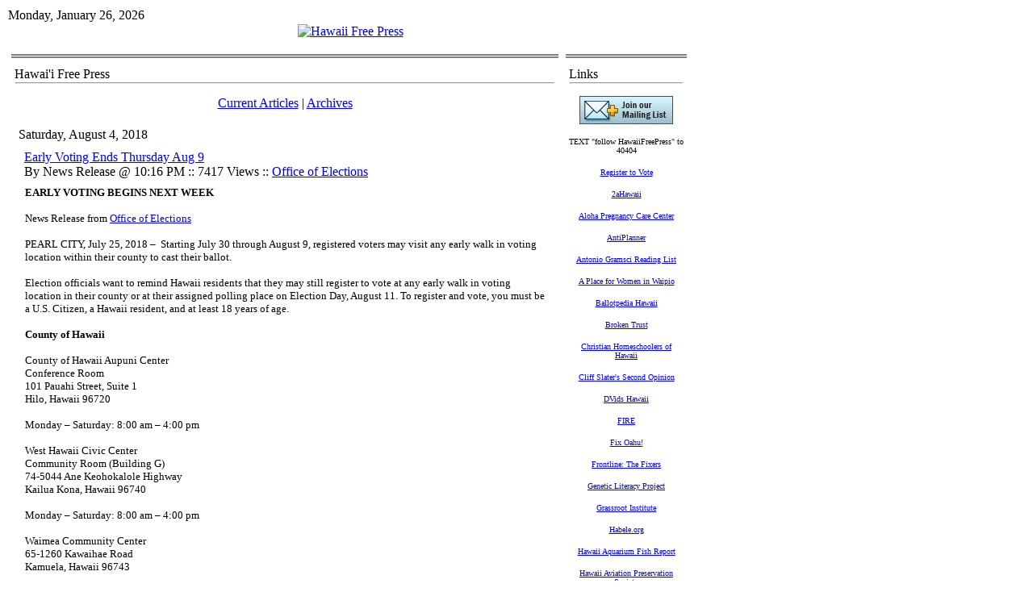

--- FILE ---
content_type: text/html; charset=utf-8
request_url: https://hawaiifreepress.com/Articles-Main/ID/22055/categoryId/111/Early-Voting-Ends-Thursday-Aug-9
body_size: 12808
content:
<!DOCTYPE HTML PUBLIC "-//W3C//DTD HTML 4.0 Transitional//EN">
<html  lang="en-US">
<head id="Head"><meta content="text/html; charset=UTF-8" http-equiv="Content-Type" />
<meta name="REVISIT-AFTER" content="1 DAYS" />
<meta name="RATING" content="GENERAL" />
<meta name="RESOURCE-TYPE" content="DOCUMENT" />
<meta content="text/javascript" http-equiv="Content-Script-Type" />
<meta content="text/css" http-equiv="Content-Style-Type" />
<title>
	Early Voting Ends Thursday Aug 9 > Hawaii Free Press
</title><meta id="MetaDescription" name="DESCRIPTION" content="...Starting July 30 through August 9, registered voters may visit any early walk in voting location within their county to cast their ballot....
" /><meta id="MetaKeywords" name="KEYWORDS" content="Office of Elections " /><meta id="MetaRobots" name="ROBOTS" content="INDEX, FOLLOW" /><link href="/Resources/Shared/stylesheets/dnndefault/7.0.0/default.css?cdv=260" type="text/css" rel="stylesheet"/><link href="/Portals/_default/admin.css?cdv=260" type="text/css" rel="stylesheet"/><link href="/DesktopModules/DnnForge - NewsArticles/module.css?cdv=260" type="text/css" rel="stylesheet"/><link href="/Portals/_default/skins/article_1col/skin.css?cdv=260" type="text/css" rel="stylesheet"/><link href="/Portals/0/Containers/HFP_containers/container.css?cdv=260" type="text/css" rel="stylesheet"/><link href="/Portals/0/portal.css?cdv=260" type="text/css" rel="stylesheet"/><link href="/desktopmodules/dnnforge - newsarticles/includes/shadowbox/shadowbox.css?cdv=260" type="text/css" rel="stylesheet"/><script src="/Resources/libraries/jQuery/01_09_01/jquery.js?cdv=260" type="text/javascript"></script><script src="/Resources/libraries/jQuery-Migrate/01_02_01/jquery-migrate.js?cdv=260" type="text/javascript"></script><script src="/Resources/libraries/jQuery-UI/01_11_03/jquery-ui.js?cdv=260" type="text/javascript"></script><link id="Template_380" rel="stylesheet" type="text/css" href="/DesktopModules/DnnForge - NewsArticles/Templates/Default/Template.css" /><link rel="stylesheet" type="text/css" href="/Portals/_default/Skins/Article_1col/skin.css" /><link rel="canonical" href="https://HawaiiFreePress.com/Articles-Main/ID/22055/Early-Voting-Ends-Thursday-Aug-9"/>
<link rel="wlwmanifest" type="application/wlwmanifest+xml" title="windows livewriter manifest" href="https://hawaiifreepress.com:443/desktopmodules/dnnforge%20-%20newsarticles/api/metaweblog/wlwmanifest.xml" />

<link type="application/rsd+xml" rel="EditURI" title="RSD" href="https://hawaiifreepress.com:443/desktopmodules/dnnforge%20-%20newsarticles/api/rsd.ashx?id=74&url=https://HawaiiFreePress.com/Articles-Main" />
<link rel='SHORTCUT ICON' href='/Portals/0/HAWAII_FLAG_CROP_180.ico?ver=2013-04-13-232651-093' type='image/x-icon' />     
        
			    <script type="text/javascript">
			      var _gaq = _gaq || [];
			      _gaq.push(['_setAccount', 'UA-30912652-1']);
			      _gaq.push(['_trackPageview']);
			 
			      (function() {
				    var ga = document.createElement('script'); ga.type = 'text/javascript'; ga.async = true;
				    ga.src = ('https:' == document.location.protocol ? 'https://ssl' : 'http://www') + '.google-analytics.com/ga.js';
				    var s = document.getElementsByTagName('script')[0]; s.parentNode.insertBefore(ga, s);
			      })();
			    </script>
        
		  </head>
<body id="Body">
    
    <form method="post" action="/Articles-Main/ID/22055/categoryId/111/Early-Voting-Ends-Thursday-Aug-9" onsubmit="javascript:return WebForm_OnSubmit();" id="Form" enctype="multipart/form-data">
<div class="aspNetHidden">
<input type="hidden" name="__EVENTTARGET" id="__EVENTTARGET" value="" />
<input type="hidden" name="__EVENTARGUMENT" id="__EVENTARGUMENT" value="" />
<input type="hidden" name="__VIEWSTATE" id="__VIEWSTATE" value="8dn2ry1xf4KER1OPaZVTfvUI8fFG1mZqpJBUScqdDFl4iGfD01bEbopYozIlbDOe5BIRFiCHWM2reEqB2qxDzK4wRN341QeGqUEP3FAvLf/elryFOLBIZPeXPml63PDO9Zme9APKSXGHch8gEjWvkjcUBTitsWwgLCiB8Xn8YhMOYDkn" />
</div>

<script type="text/javascript">
//<![CDATA[
var theForm = document.forms['Form'];
if (!theForm) {
    theForm = document.Form;
}
function __doPostBack(eventTarget, eventArgument) {
    if (!theForm.onsubmit || (theForm.onsubmit() != false)) {
        theForm.__EVENTTARGET.value = eventTarget;
        theForm.__EVENTARGUMENT.value = eventArgument;
        theForm.submit();
    }
}
//]]>
</script>


<script src="/WebResource.axd?d=pynGkmcFUV3kesEAs_ejhViUGgoJ50bpyjUEX0GfcP5ZRKtuCy8hpJw-TRk1&amp;t=638901392248157332" type="text/javascript"></script>


<script src="/ScriptResource.axd?d=NJmAwtEo3IpsAl883W5ZyG999Bba4q1vuPARGgopPvrIMMkBAk_Cn0YExwEcif0fywStlT_fCUntEbbrdYMKceQJqSM6b93JqX5xx0RSYz8msdqWToPoHHUBZ2JRlXtlGixiTA2&amp;t=5c0e0825" type="text/javascript"></script>
<script src="/ScriptResource.axd?d=dwY9oWetJoJFLTjKJRjKhl_ChFgPSsnHd-74BP4FZaaUnzF2_SXqz75Hlc2IbB3pSvrcXVpimZkTkNSsVo-YRKo5Uz7lfglE2yLx4Ocp7r5O_pVK2iAtvA6TJedk3vSJXV7xJNRzZDWTaHPQ0&amp;t=5c0e0825" type="text/javascript"></script>
<script src="/js/dnn.js" type="text/javascript"></script>
<script type="text/javascript">
//<![CDATA[
function WebForm_OnSubmit() {
dnn.controls.submitComp.onsubmit();
return true;
}
//]]>
</script>

<div class="aspNetHidden">

	<input type="hidden" name="__VIEWSTATEGENERATOR" id="__VIEWSTATEGENERATOR" value="CA0B0334" />
	<input type="hidden" name="__EVENTVALIDATION" id="__EVENTVALIDATION" value="4bWHmuPs4zQiPWgyjefWxkW8ludF1bnvzbwVK49wzFeSXJF7raX5dIkrrXL4M4/I8wiw3c7qhZAZPPld2dPdcBekct5B+AbxQofkty8zNzAX1cgh" />
</div><script src="/js/dnn.xmlhttp.js?cdv=260" type="text/javascript"></script><script src="/js/dnn.xmlhttp.jsxmlhttprequest.js?cdv=260" type="text/javascript"></script><script src="/js/dnn.controls.js?cdv=260" type="text/javascript"></script><script src="/js/dnn.modalpopup.js?cdv=260" type="text/javascript"></script><script src="/desktopmodules/dnnforge - newsarticles/includes/shadowbox/shadowbox.js?cdv=260" type="text/javascript"></script><script src="/js/dnncore.js?cdv=260" type="text/javascript"></script><script src="/js/dnn.dom.positioning.js?cdv=260" type="text/javascript"></script><script src="/js/dnn.controls.dnnmenu.js?cdv=260" type="text/javascript"></script>
<script type="text/javascript">
//<![CDATA[
Sys.WebForms.PageRequestManager._initialize('ScriptManager', 'Form', [], [], [], 90, '');
//]]>
</script>

        
        
        
<link href="/Portals/_default/skins/article_1col/skin.css" rel="stylesheet" type="text/css" />
<table class="HFPpagemaster" border="0" cellspacing="0" cellpadding="0">
    <tr>
        <td valign="top">
            <table class="HFPskinmaster" width="832" border="0" align="center" cellspacing="0" cellpadding="0">
                <tr>
                    <td id="dnn_ControlPanel" class="controlpanel" valign="top" align="center">
                    </td>

                </tr>
                <tr>
                    <td valign="top">
                        <table class="skinheader" cellspacing="0" cellpadding="2" width="100%" border="0">
                            <tr>
                                <td width="300" valign="top" align="left" nowrap>
                                    <span id="dnn_dnnCURRENTDATE_lblDate" class="SkinObject">Monday, January 26, 2026</span>

                                </td>
                                <td valign="middle" align="right" nowrap></td>
                            </tr>
                        </table>
                        <table class="skinheader" cellspacing="0" cellpadding="0" width="100%" border="0">
                            <tr>
                                <td valign="middle" align="center">
                                    <a id="dnn_dnnLOGO_hypLogo" title="Hawaii Free Press" href="https://HawaiiFreePress.com/"><img id="dnn_dnnLOGO_imgLogo" src="/Portals/0/HFP_Banner832.jpg?ver=2011-08-02-151700-000" alt="Hawaii Free Press" /></a></td>
                            </tr>
                        </table>
                        <table class="HFP_navigation" cellspacing="0" cellpadding="2" width="100%" border="0">
                            <tr>
                                <td width="100%" valign="middle" align="left" nowrap>
                                    <span><span class="main_dnnmenu_item" id="dnn_dnnNAV_ctldnnNAV"></span></span></td>
                            </tr>
                        </table>
                        <!-- <table cellspacing="0" cellpadding="2" width="100%" border="0">
                            <tr>
                                <td width="100%" valign="top" align="center">
                                    <font face="Tahoma" size="1"><b>You are here:>></b></font>&nbsp;<span id="dnn_dnnBREADCRUMB_lblBreadCrumb" itemprop="breadcrumb" itemscope="" itemtype="https://schema.org/breadcrumb"><span itemscope itemtype="http://schema.org/BreadcrumbList"><span itemprop="itemListElement" itemscope itemtype="http://schema.org/ListItem"><a href="https://HawaiiFreePress.com/Articles-Main" class="SkinObject" itemprop="item"><span itemprop="name">Articles Main</span></a><meta itemprop="position" content="1" /></span> » <span itemprop="itemListElement" itemscope itemtype="http://schema.org/ListItem"><a href="https://HawaiiFreePress.com/Articles-Main/articleType/CategoryView/categoryId/111/Office-of-Elections" class="SkinObject" itemprop="item"><span itemprop="name">Office of Elections</span></a><meta itemprop="position" content="2" /></span></span></span><b>::.. </b></td>
                            </tr>
                        </table> -->
                    </td>
                </tr>
                <tr>
                    <td valign="top" height="100%">
                        <table cellspacing="3" cellpadding="3" width="100%" border="0">
                            <tr>
                                <td id="dnn_TopPane" class="toppane DNNEmptyPane" colspan="2" valign="top" align="center">
                                </td>

                            </tr>
                            <tr valign="top">
                                <!-- <td id="dnn_LeftPane" class="leftpane DNNEmptyPane" valign="top" align="center">
                                </td>
 -->

                                <td id="dnn_ContentPane" class="contentpane_art" valign="top" align="center">
                                <div class="DnnModule DnnModule-DnnForge-NewsArticles DnnModule-380"><a name="380"></a>
<link href="/portals/0/containers/hfp_containers/container.css" rel="stylesheet" type="text/css" />
<table class="HFP_containermaster_no_top" cellspacing="0" cellpadding="3" align="center"
    border="0">
    <tr>
        <td class="containerrow_1" style="height: 44px">
            <table width="100%" border="0" cellpadding="0" cellspacing="0">
                <tr>
                    <td valign="middle" nowrap></td>
                    <td valign="middle" width="100%">
                        <span id="dnn_ctr380_dnnTITLE_titleLabel" class="Head">Hawai'i Free Press</span>


</td>
                </tr>
            </table>
            <hr class="hr_divider">
        </td>
    </tr>
    <tr>
        <td id="dnn_ctr380_ContentPane" class="containerrow_1 DNNAlignleft" align="center">
        <!-- Start_Module_380 --><div id="dnn_ctr380_ModuleContent" class="DNNModuleContent ModDnnForgeNewsArticlesC">
	<!--CDF(Javascript|/desktopmodules/dnnforge - newsarticles/includes/shadowbox/shadowbox.js?cdv=260)-->
<!--CDF(Css|/desktopmodules/dnnforge - newsarticles/includes/shadowbox/shadowbox.css?cdv=260)-->

<div class="NewsArticles">
    <!-- Menu.Item -->
<p align="center" class="Normal">
	<a href="https://HawaiiFreePress.com/Articles-Main" class="MenuTopSelected">Current   Articles</a> 
	|
	<a href="https://HawaiiFreePress.com/Articles-Main/articleType/Archives" class="MenuTop">Archives</a> 
		
			
		
</p>



<!-- View.Header -->
<!-- View.Item -->
<table cellspacing="1" cellpadding="0" width="100%" align="center" border="0" >
	<tr>
		<td class="articleTable">
			<table cellspacing="1" cellpadding="3" width="100%" border="0" >
				<tr align="left">
					<td class="articleTopCell" align="left">
                        <span class="NormalBold">Saturday, August 4, 2018</span></td>
				</tr>
				<tr>
					<td class="articleContentCell">
						<table width="100%" id="Table3">
							<tr>
								<td></td>
								<td class="Normal" align="left" width="100%">
									 <a href='https://HawaiiFreePress.com/Articles-Main/ID/22055/categoryId/111/Early-Voting-Ends-Thursday-Aug-9' class="articleTitle">Early Voting Ends Thursday Aug 9</a><br />
									By News Release @ 10:16 PM :: 7417 Views  :: <a href="https://HawaiiFreePress.com/Articles-Main/articleType/CategoryView/categoryId/111/Office-of-Elections" > Office of Elections</a>
								</td>
								<td align="right" valign="bottom"></td>
							</tr>
							<tr>
								<td colspan="3">
									<table cellspacing="1" cellpadding="0" width="100%" align="center" border="0" id="Table4">
										<tr>
											<td class="articleTable">
												<table cellspacing="1" cellpadding="3" width="100%" border="0" id="Table5">
													<tr>
														<td class="articleTextCell"><span class="Normal"><p><font face="Verdana" size="2"><strong>EARLY VOTING BEGINS NEXT WEEK</strong></font></p>

<p><font face="Verdana" size="2">News Release from <a href="https://elections.hawaii.gov/news-release/early-voting-begins-next-week/" target="_blank">Office of Elections</a></font></p>

<p><font size="2"><font face="Verdana">PEARL CITY, July 25, 2018 &ndash; &nbsp;Starting July 30 through August 9, registered voters may visit any early walk in voting location within their county to cast their ballot.</font></font></p>

<p><font face="Verdana" size="2">Election officials want to remind Hawaii residents that they may still register to vote at any early walk in voting location in their county or at their assigned polling place on Election Day, August 11. To register and vote, you must be a U.S. Citizen, a Hawaii resident, and at least 18 years of age.</font></p>

<p><strong><font face="Verdana" size="2">County of Hawaii</font></strong></p>

<p><font face="Verdana" size="2">County of Hawaii Aupuni Center<br />
Conference Room<br />
101 Pauahi Street, Suite 1<br />
Hilo, Hawaii 96720</font></p>

<p><font face="Verdana" size="2">Monday &ndash; Saturday: 8:00 am &ndash; 4:00 pm</font></p>

<p><font face="Verdana" size="2">West Hawaii Civic Center<br />
Community Room (Building G)<br />
74-5044 Ane Keohokalole Highway<br />
Kailua Kona, Hawaii 96740</font></p>

<p><font face="Verdana" size="2">Monday &ndash; Saturday: 8:00 am &ndash; 4:00 pm</font></p>

<p><font face="Verdana" size="2">Waimea Community Center<br />
65-1260 Kawaihae Road<br />
Kamuela, Hawaii 96743</font></p>

<p><font face="Verdana" size="2">Monday &ndash; Friday: 8:00 am &ndash; 4:00 pm<br />
Saturday: 8:00 am &ndash; 12:00 pm</font></p>

<p><font face="Verdana" size="2">Pahala Community Center<br />
96-1149 Kamani Street<br />
Pahala, Hawaii 96777</font></p>

<p><font face="Verdana" size="2">Monday &ndash; Friday: 9:00 am &ndash; 3:00 pm<br />
Closed 12:00 pm &ndash; 1:00 pm</font></p>

<p><font face="Verdana" size="2">Pahoa Community Center<br />
15-3022 Kauhale Street<br />
Pahoa, Hawaii 96778</font></p>

<p><font face="Verdana" size="2">Monday &ndash; Friday: 8:00 am &ndash; 4:00 pm<br />
Saturday: 8:00 am &ndash; 12:00 pm</font></p>

<p><strong><font face="Verdana" size="2">County of Maui</font></strong></p>

<p><font face="Verdana" size="2">Velma McWayne Santos Community Center<br />
395 Waena Place<br />
Wailuku, Hawaii 96793</font></p>

<p><font face="Verdana" size="2">Monday &ndash; Saturday: 8:00 am &ndash; 4:00 pm</font></p>

<p><font face="Verdana" size="2">Mitchell Pauole Center<br />
Conference Room<br />
90 Ainoa Street<br />
Kaunakakai, Hawaii 96748</font></p>

<p><font face="Verdana" size="2">Monday &ndash; Saturday: 8:00 am &ndash; 4:00 pm</font></p>

<p><strong><font face="Verdana" size="2">County of Kauai</font></strong></p>

<p><font face="Verdana" size="2">Historic County Annex Building<br />
4386 Rice Street<br />
Lihue, Hawaii 96766</font></p>

<p><font face="Verdana" size="2">Monday &ndash; Saturday: 8:00 am &ndash; 4:00 pm</font></p>

<p><strong><font face="Verdana" size="2">City &amp; County of Honolulu</font></strong></p>

<p><font face="Verdana" size="2">Honolulu Hale<br />
530 South King&nbsp;Street<br />
Honolulu, Hawaii 96813</font></p>

<p>&nbsp;</p>

<p><font face="Verdana" size="2">Monday &ndash; Saturday: 8:00 a.m. &ndash; 4:00 p.m.</font></p>

<p><font face="Verdana" size="2">Kapolei Hale<br />
Conference Rooms A &ndash; C<br />
1000 Uluohia Street<br />
Kapolei, Hawaii 96707</font></p>

<p><font face="Verdana" size="2">Monday &ndash; Saturday: 8:00 am &ndash; 4:00 pm</font></p>

<p><font face="Verdana" size="2">To check your voter registration status, find your polling place, or view a sample of your ballot, visit elections.hawaii.gov or call 453-VOTE (8683).</font></p>

<p><font face="Verdana" size="2">###</font></p>
</span></td>
													</tr>
													
												</table>
											</td>
										</tr>
									</table>
								</td>
							</tr>
						</table>
					</td>
				</tr>
			</table>
		</td>
	</tr>
</table>
<!-- View.Footer -->






<script type="text/javascript">
    $('.NewsArticles a[href]').filter(function () {
        return /(jpg|gif|png)$/.test($(this).attr('href'))
    }).attr('rel', 'shadowbox[22055]');
    
    Shadowbox.init({
        handleOversize: "drag"
    });
</script>
</div>
</div><!-- End_Module_380 --></td>

    </tr>
    <tr>
        <td class="containerrow_1">
            <table width="100%" border="0" cellpadding="0" cellspacing="0">
                <tr>
                    <td align="left" valign="middle" nowrap></td>
                    <td align="right" valign="middle" nowrap></td>
                </tr>
            </table>
        </td>
    </tr>
</table>
<img src="/portals/0/containers/hfp_containers/spacer.gif" height="10" width="150" border="0">
</div></td>

                                <td id="dnn_RightPane" class="rightpane" valign="top" align="center">
                                <div class="DnnModule DnnModule-DNN_HTML DnnModule-393"><a name="393"></a>
<link href="/portals/0/containers/hfp_containers/container.css" rel="stylesheet" type="text/css" />
<table class="HFP_containermaster_no_top" cellspacing="0" cellpadding="3" align="center"
    border="0">
    <tr>
        <td class="containerrow_1" style="height: 44px">
            <table width="100%" border="0" cellpadding="0" cellspacing="0">
                <tr>
                    <td valign="middle" nowrap></td>
                    <td valign="middle" width="100%">
                        <span id="dnn_ctr393_dnnTITLE_titleLabel" class="Head">Links</span>


</td>
                </tr>
            </table>
            <hr class="hr_divider">
        </td>
    </tr>
    <tr>
        <td id="dnn_ctr393_ContentPane" class="containerrow_1 DNNAligncenter" align="center">
        <!-- Start_Module_393 --><div id="dnn_ctr393_ModuleContent" class="DNNModuleContent ModDNNHTMLC">
	<div id="dnn_ctr393_HtmlModule_lblContent" class="Normal">
	
		
			
			<p align="center"><a href="https://visitor.r20.constantcontact.com/manage/optin?v=001qvJffTsWrj-FK3e8NvJkHdbr1kg2Pmzm"><img src="https://imgssl.constantcontact.com/letters/images/1101093164665/jmml_1a.gif" style="font-size: 12px; font-weight: normal;"></a></p><p align="center"><font face="Verdana" size="1">TEXT "follow HawaiiFreePress" to 40404</font></p><p align="center"><a href="https://olvr.hawaii.gov/"><font face="Verdana" size="1">Register to Vote</font></a></p><p align="center"><a href="http://2ahawaii.com/index.php"><font face="Verdana" size="1">2aHawaii</font></a></p><p align="center"><a href="http://www.alohapregnancy.com/"><font face="Verdana" size="1">Aloha Pregnancy Care Center</font></a></p><p align="center"><a href="http://ti.org/antiplanner/"><font face="Verdana" size="1">AntiPlanner</font></a></p><p align="center"><a href="/ArticlesMain/tabid/56/articleType/ArticleView/articleId/1038/Antonio-Gramsci-Reading-List.aspx"><font face="Verdana" size="1">Antonio Gramsci Reading List</font></a></p><p align="center"><a href="http://www.oahupregnancycenter.com/"><font face="Verdana" size="1">A Place for Women in Waipio</font></a></p><p align="center"><a href="http://ballotpedia.org/wiki/index.php/Hawaii_(Sunshine_Review)"><font face="Verdana" size="1">Ballotpedia&nbsp;Hawaii</font></a></p><p align="center"><a href="http://www.brokentrustbook.com/"><font face="Verdana" size="1">Broken Trust</font></a></p><p align="center"><a href="http://www.christianhomeschoolersofhawaii.org/"><font face="Verdana" size="1">Christian Homeschoolers of Hawaii</font></a></p><p align="center"><a href="http://www.cliffslater.com/"><font face="Verdana" size="1">Cliff Slater's Second Opinion</font></a></p><p align="center"><a href="http://www.dvidshub.net/search/?q=hawaii&amp;sort=date"><font face="Verdana" size="1">DVids Hawaii</font></a></p><p align="center"><a href="http://thefire.org/"><font face="Verdana" size="1">FIRE</font></a></p><p align="center"><a href="http://fixoahu.blogspot.com/"><font face="Verdana" size="1">Fix Oahu!</font></a></p><p align="center"><a href="http://www.pbs.org/wgbh/pages/frontline/shows/fixers"><font face="Verdana" size="1">Frontline: The Fixers</font></a></p><p align="center"><a href="http://www.geneticliteracyproject.org/"><font face="Verdana" size="1">Genetic Literacy Project</font></a></p><p align="center"><a href="http://www.grassrootinstitute.org/"><font face="Verdana" size="1">Grassroot Institute</font></a></p><p align="center"><a href="http://www.habele.org/"><font face="Verdana" size="1">Habele.org</font></a></p><p align="center"><a href="http://hawaiitropicalsaltwateraquariumfish.com/"><font face="Verdana" size="1">Hawaii Aquarium Fish Report</font></a></p><p align="center"><a href="http://hiavps.com/index.html"><font face="Verdana" size="1">Hawaii Aviation Preservation Society</font></a></p><p align="center"><a href="http://hictv.com/"><font face="Verdana" size="1">Hawaii Catholic TV</font></a></p><p align="center"><a href="https://www.facebook.com/hawaiichristian"><font face="Verdana" size="1">Hawaii Christian Coalition</font></a></p><p align="center"><a href="http://www.hawaiicigarassociation.org/"><font face="Verdana" size="1">Hawaii Cigar Association</font></a></p><p align="center"><a href="http://hawaii.concon.info/"><font face="Verdana" size="1">Hawaii ConCon Info</font></a></p><p align="center"><a href="http://www.usdebtclock.org/state-debt-clocks/state-of-hawaii-debt-clock.html"><font face="Verdana" size="1">Hawaii Debt Clock</font></a></p><p align="center"><a href="http://www.hawaiidefensefoundation.org/"><font face="Verdana" size="1">Hawaii Defense Foundation</font></a></p><p align="center"><a href="http://www.hawaiifamilyforum.org/"><font face="Verdana" size="1">Hawaii Family Forum</font></a></p><p align="center"><a href="https://www.facebook.com/HawaiiFarmersUnited?fref=nf"><font face="Verdana" size="1">Hawaii Farmers and Ranchers United</font></a></p><p align="center"><a href="http://hawaiifarmersdaughter.com/"><font face="Verdana" size="1">Hawaii Farmer's Daughter</font></a></p><p align="center"><a href="https://www.hfrw.online/"><font face="Verdana" size="1">Hawaii Federation of Republican Women</font></a></p><p align="center"><a href="http://hawaiihistoryblogs.blogspot.com/"><font face="Verdana" size="1">Hawaii History Blog</font></a></p><p align="center"><a href="http://www.investigativeproject.org/case/495"><font face="Verdana" size="1">Hawaii Jihadi Trial</font></a></p><p align="center"><a href="https://hawaiiopinions.blogspot.com/"><font face="Verdana" size="1">Hawaii Legal News</font></a></p><p align="center"><a href="https://hilstra.org/"><font face="Verdana" size="1">Hawaii Legal Short-Term Rental Alliance</font></a></p><p align="center"><a href="https://www.youtube.com/channel/UCftV7dEJI6v9I_bCkr8swQw"><font face="Verdana" size="1">Hawaii Matters</font></a></p><p align="center"><a href="https://www.hawaiimilhist.net/" target="_blank"><font face="Verdana" size="1">Hawaii Military History</font></a></p><p align="center"><a href="http://hpacc.org/"><font face="Verdana" size="1">Hawaii's Partnership for Appropriate &amp; Compassionate Care</font></a></p><p align="center"><a href="http://www.facebook.com/hawaiicharterschools"><font face="Verdana" size="1">Hawaii Public Charter School Network</font></a></p><p align="center"><a href="http://www.hawaiirifleassociation.org/"><font face="Verdana" size="1">Hawaii Rifle Association</font></a></p><p align="center"><a href="https://www.facebook.com/groups/HawaiiShippersCouncil/"><font face="Verdana" size="1">Hawaii Shippers Council</font></a></p><p align="center"><a href="https://www.youtube.com/playlist?list=PLQpkwcNJny6nA87XBgqRzAmCFmG39Wg_X"><font face="Verdana" size="1">Hawaii Together</font></a></p><p align="center"><a href="https://www.facebook.com/hificoorg/"><font face="Verdana" size="1">HiFiCo</font></a></p><p align="center"><a href="https://manoa.hawaii.edu/library/research/collections/archives/hawaii-congressional-papers-collection/hiram-l-fong-papers/"><font face="Verdana" size="1">Hiram Fong Papers</font></a></p><p align="center"><a href="http://www.hslda.org/hs/state/HI/"><font face="Verdana" size="1">Homeschool Legal Defense Hawaii</font></a></p><p align="center"><a href="http://www.honolulunavyleague.org/"><font face="Verdana" size="1">Honolulu Navy League</font></a></p><p align="center"><a href="http://www.honolulutraffic.com/"><font face="Verdana" size="1">Honolulu Traffic</font></a></p><p align="center"><a href="https://www.facebook.com/HIHouseGOP/"><font face="Verdana" size="1">House Minority Blog</font></a></p><p align="center"><a href="https://www.facebook.com/pg/ImuaTMT/posts/"><font face="Verdana" size="1">Imua TMT</font></a></p><p align="center"><a href="http://www.nytimes.com/1992/12/14/us/accusations-against-hawaii-senator-meet-a-silence-in-his-seat-of-power.html?pagewanted=all&amp;src=pm"><font face="Verdana" size="1">Inouye-Kwock, NYT 1992</font></a></p><p align="center"><a href="http://www.washingtonpost.com/wp-dyn/content/linkset/2007/11/16/LI2007111600631.html"><font face="Verdana" size="1">Inside the Nature Conservancy</font></a></p><p align="center"><a href="http://www.inversecondemnation.com/"><font face="Verdana" size="1">Inverse Condemnation</font></a></p><p align="center"><a href="http://july4inhawaii.blogspot.com/"><font face="Verdana" size="1">July 4 in Hawaii</font></a></p><p align="center"><a href="http://books.google.com/books?id=8128CdCEJNcC&amp;dq=graham%20&amp;%20wong%20hawaii"><font face="Verdana" size="1">Land and Power in Hawaii</font></a></p><p align="center"><a href="https://lifehawaii.com/" target="_blank"><font face="Verdana" size="1">Lessons in Firearm Education</font></a></p><p align="center"><a href="http://thelingleyears.wordpress.com/"><font face="Verdana" size="1">Lingle Years</font></a></p><p align="center"><a href="http://www.joepaduda.com/?s=hawaii&amp;submit=Search"><font face="Verdana" size="1">Managed Care Matters -- Hawaii</font></a></p><p align="center"><a href="http://mentalillnesspolicy.org/"><font face="Verdana" size="1">MentalIllnessPolicy.org</font></a></p><p align="center"><a href="http://www.missiledefenseadvocacy.org/"><font face="Verdana" size="1">Missile Defense Advocacy</font></a></p><p align="center"><a href="http://www.misveteranshawaii.com/"><font face="Verdana" size="1">MIS Veterans Hawaii</font></a></p><p align="center"><a href="http://www.namihawaii.org/"><font face="Verdana" size="1">NAMI Hawaii</font></a></p><p align="center"><a href="http://natatorium.org/"><font face="Verdana" size="1">Natatorium.org</font></a></p><p align="center"><a href="https://www.sharedparenting.org/hawaii"><font face="Verdana" size="1">National Parents Org Hawaii</font></a></p><p align="center"><font face="Verdana" size="1"><a href="https://www.nfib.com/hawaii/">NFIB Hawaii</a></font></p><p align="center"><a href="https://www.nraila.org/search?q=hawaii"><font face="Verdana" size="1">NRA-ILA Hawaii</font></a></p><p align="center"><a href="http://obookiah.com/"><font face="Verdana" size="1">Obookiah</font></a></p><p align="center"><a href="http://web.archive.org/web/20160305165845/http://ohalies.tumblr.com/"><font face="Verdana" size="1">OHA Lies</font></a></p><p align="center"><a href="https://www.optouttoday.com/hawaii"><font face="Verdana" size="1">Opt Out Today</font></a></p><p align="center"><a href="http://www.patientsrightscouncil.org/site/hawaii/"><font face="Verdana" size="1">Patients Rights Council Hawaii</font></a></p><p align="center"><a href="https://practicalpolicy.org/"><font face="Verdana" size="1">Practical Policy Institute of Hawaii</font></a></p><p align="center"><a href="http://www.pritchettcartoons.com/"><font face="Verdana" size="1">Pritchett Cartoons</font></a></p><p align="center"><a href="https://www.facebook.com/Pro-GMO-Hawaii-615389521823058/?fref=nf"><font face="Verdana" size="1">Pro-GMO Hawaii</font></a></p><p align="center"><a href="http://www.railripoff.com/"><font face="Verdana" size="1">RailRipoff.com</font></a></p><p align="center"><a href="http://rboaa.org/"><font face="Verdana" size="1">Rental by Owner Awareness Assn</font></a></p><p align="center"><a href="http://www.rihiusa.org/"><font face="Verdana" size="1">Research Institute for Hawaii USA</font></a></p><p align="center"><a href="https://www.iheart.com/podcast/1061-the-rick-hamada-program-28867030/" target="_blank"><font face="Verdana" size="1">Rick Hamada Show</font></a></p><p align="center"><a href="http://www.hawaii.edu/powerkills/welcome.html"><font face="Verdana" size="1">RJ Rummel</font></a></p><p align="center"><a href="http://www.edchoice.org/school-choice/state/hawaii/"><font face="Verdana" size="1">School Choice in Hawaii</font></a></p><p align="center"><a href="http://senatorfong.com/"><font face="Verdana" size="1">SenatorFong.com</font></a></p><p align="center"><a href="https://www.youtube.com/playlist?list=PLQpkwcNJny6lmEllOKP493URXssFT4N7G"><font face="Verdana" size="1">Talking Tax</font></a></p><p align="center"><a href="http://www.tfhawaii.org/wordpress/"><font face="Verdana" size="1">Tax Foundation of Hawaii</font></a></p><p align="center"><a href="http://therealhanabusa.com/#"><font face="Verdana" size="1">The Real Hanabusa</font></a></p><p align="center"><a href="https://www.facebook.com/pages/TimeOut-Honolulu/956491454363270?fref=nf"><font face="Verdana" size="1">Time Out Honolulu</font></a></p><p align="center"><a href="https://kawaiola.news/author/trusteeakina/"><font face="Verdana" size="1">Trustee Akina KWO Columns</font></a></p><p align="center"><a href="http://www.waagey.org/"><font face="Verdana" size="1">Waagey.org</font></a></p><p align="center"><a href="http://www.westmaui.org/"><font face="Verdana" size="1">West Maui Taxpayers Association</font></a></p><p align="center"><a href="https://www.facebook.com/WholeLifeHawaii"><font face="Verdana" size="1">Whole Life Hawaii</font></a></p><p align="center"><font face="Verdana" size="2"><img alt="" data-cke-saved-src="/portals/0/images/2023%20Images/SSL%20LOGO%20positivessl_trust_seal_sm_124x32.png" src="/portals/0/images/2023%20Images/SSL%20LOGO%20positivessl_trust_seal_sm_124x32.png" style="width: 124px; height: 32px;" title=""></font></p>

		
		
		
		
	
		
		
		
		
		
		
	
		
		
	
	
	
		
		
		
	
</div>

</div><!-- End_Module_393 --></td>

    </tr>
    <tr>
        <td class="containerrow_1">
            <table width="100%" border="0" cellpadding="0" cellspacing="0">
                <tr>
                    <td align="left" valign="middle" nowrap></td>
                    <td align="right" valign="middle" nowrap></td>
                </tr>
            </table>
        </td>
    </tr>
</table>
<img src="/portals/0/containers/hfp_containers/spacer.gif" height="10" width="150" border="0">
</div><div class="DnnModule DnnModule-DNN_HTML DnnModule-436"><a name="436"></a><div id="dnn_ctr436_ContentPane"><!-- Start_Module_436 --><div id="dnn_ctr436_ModuleContent" class="DNNModuleContent ModDNNHTMLC">
	<div id="dnn_ctr436_HtmlModule_lblContent" class="Normal">
	<br />
</div>

</div><script type="text/javascript">
var gaJsHost = (("https:" == document.location.protocol) ? "https://ssl." : "http://www.");
document.write(unescape("%3Cscript src='" + gaJsHost + "google-analytics.com/ga.js' type='text/javascript'%3E%3C/script%3E"));
</script>
<script type="text/javascript">
try{
var pageTracker = _gat._getTracker("UA-xxxxxx-x");
pageTracker._trackPageview();
} catch(err) {}</script><!-- End_Module_436 --></div>
</div></td>

                            </tr>
                            <tr>
                                <td id="dnn_BottomPane" class="bottompane DNNEmptyPane" colspan="3" valign="top" align="center">
                                </td>

                            </tr>
                            <tr valign="top">
                                <!-- <td valign="top" align="center">
                                    <img src="/Portals/_default/skins/article_1col/spacer.gif" height="1" width="150"></td> -->
                                <td valign="top" align="center">
                                    <img src="/Portals/_default/skins/article_1col/spacer266.gif" height="1" width="678">
                                </td>
                                <td valign="top" align="center">
                                    <img src="/Portals/_default/skins/article_1col/spacer.gif" height="1" width="150"></td>
                            </tr>
                        </table>
                    </td>
                </tr>
                <tr>
                    <td valign="top">
                        <table class="HFP_footer" cellspacing="0" cellpadding="0" width="100%" border="0">
                            <tr>
                                <td valign="middle" align="center">
                                    <span id="dnn_dnnCOPYRIGHT_lblCopyright" class="SkinObject">© Hawaii Free Press - All Rights Reserved</span>
&nbsp;&nbsp;<a id="dnn_dnnTERMS_hypTerms" class="SkinObject" rel="nofollow" href="https://HawaiiFreePress.com/Terms">Terms Of Use</a>&nbsp;&nbsp;<a id="dnn_dnnPRIVACY_hypPrivacy" class="SkinObject" rel="nofollow" href="https://HawaiiFreePress.com/Privacy">Privacy Statement</a>&nbsp;&nbsp;
&nbsp;&nbsp;<a id="dnn_dnnLOGIN_loginLink" title="Login" class="SkinObject" rel="nofollow" onclick="return dnnModal.show(&#39;https://HawaiiFreePress.com/Login?returnurl=/Articles-Main/ID/22055/categoryId/111/Early-Voting-Ends-Thursday-Aug-9&amp;popUp=true&#39;,/*showReturn*/true,300,650,true,&#39;&#39;)" href="https://HawaiiFreePress.com/Login?returnurl=%2fArticles-Main%2fID%2f22055%2fcategoryId%2f111%2fEarly-Voting-Ends-Thursday-Aug-9">Login</a>
</td>
                            </tr>
                        </table>
                    </td>
                </tr>
            </table>
        </td>
    </tr>
</table>


        <input name="ScrollTop" type="hidden" id="ScrollTop" />
        <input name="__dnnVariable" type="hidden" id="__dnnVariable" autocomplete="off" value="`{`__scdoff`:`1`,`dnn_dnnNAV_ctldnnNAV_json`:`{nodes:[{id:\`36\`,key:\`36\`,txt:\`Front Page\`,ca:\`3\`,url:\`https://HawaiiFreePress.com/\`,css:\`main_dnnmenu_rootitem\`,cssIcon:\` \`,nodes:[]},{id:\`64\`,key:\`64\`,txt:\`About HFP\`,ca:\`3\`,url:\`https://HawaiiFreePress.com/About-HFP\`,css:\`main_dnnmenu_rootitem\`,cssIcon:\` \`,nodes:[]},{id:\`113\`,key:\`113\`,txt:\`HFP Archives\`,ca:\`3\`,url:\`http://www.hawaiifreepress.com/ArticlesMain/tabid/56/articleType/Archives/Default.aspx\`,tar:\`_blank\`,css:\`main_dnnmenu_rootitem\`,cssIcon:\` \`,nodes:[]},{id:\`115\`,key:\`115\`,txt:\`News Read Archive\`,ca:\`3\`,url:\`http://www.hawaiifreepress.com/ArticlesDailyNews/tabid/65/articleType/Archives/Default.aspx\`,tar:\`_blank\`,css:\`main_dnnmenu_rootitem\`,cssIcon:\` \`,nodes:[]},{id:\`116\`,key:\`116\`,txt:\`Get HFP by Email\`,ca:\`3\`,url:\`https://visitor.r20.constantcontact.com/manage/optin?v=001qvJffTsWrj-FK3e8NvJkHS7J0N6Zbl_UmB1pnWto0a-CddS-ZTA5BwNZ5mrFS-trkPdj6ou5a5m7bCx-e71wK8r9AxbpINQcpTXbarVZ3_Y%3D\`,tar:\`_blank\`,css:\`main_dnnmenu_rootitem\`,cssIcon:\` \`,nodes:[]},{id:\`117\`,key:\`117\`,txt:\`HFP Twitter\`,ca:\`3\`,url:\`https://twitter.com/hawaiifreepress\`,tar:\`_blank\`,css:\`main_dnnmenu_rootitem\`,cssIcon:\` \`,nodes:[]},{id:\`118\`,key:\`118\`,txt:\`HFP FaceBook\`,ca:\`3\`,url:\`https://www.facebook.com/HawaiiFreePress/\`,tar:\`_blank\`,css:\`main_dnnmenu_rootitem\`,cssIcon:\` \`,nodes:[]},{id:\`119\`,key:\`119\`,txt:\`RSS Feed\`,ca:\`3\`,url:\`http://www.hawaiifreepress.com/DesktopModules/DnnForge%20-%20NewsArticles/RSS.aspx?TabID=56\\u0026ModuleID=380\\u0026MaxCount=25\`,tar:\`_blank\`,css:\`main_dnnmenu_rootitem\`,cssIcon:\` \`,nodes:[]}]}`}" />
        
    
<script type="text/javascript">dnn.setVar('dnn_dnnNAV_ctldnnNAV_p', '{rarrowimg:\'/images/menu_down.gif\',sysimgpath:\'/images/\',postback:\'__doPostBack(\\\'dnn$dnnNAV$ctldnnNAV\\\',\\\'[NODEID]~|~Click\\\')\',mbcss:\'main_dnnmenu_bar\',csshover:\'main_dnnmenu_itemhover\',css:\'main_dnnmenu_item\',callback:\'dnn.xmlhttp.doCallBack(\\\'ctldnnNAV dnn_dnnNAV_ctldnnNAV\\\',\\\'[NODEXML]\\\',this.callBackSuccess,mNode,this.callBackFail,this.callBackStatus,null,null,0);\',cssicon:\'main_dnnmenu_icon\',carrowimg:\'/images/breadcrumb.gif\',mcss:\'main_dnnmenu_submenu\',easeDir:\'0\'}');dnn.controls.initMenu($get('dnn_dnnNAV_ctldnnNAV'));</script></form>
    <!--CDF(Javascript|/js/dnncore.js?cdv=260)--><!--CDF(Javascript|/js/dnn.modalpopup.js?cdv=260)--><!--CDF(Css|/Resources/Shared/stylesheets/dnndefault/7.0.0/default.css?cdv=260)--><!--CDF(Css|/Portals/_default/skins/article_1col/skin.css?cdv=260)--><!--CDF(Css|/Portals/0/Containers/HFP_containers/container.css?cdv=260)--><!--CDF(Css|/DesktopModules/DnnForge - NewsArticles/module.css?cdv=260)--><!--CDF(Css|/DesktopModules/DnnForge - NewsArticles/module.css?cdv=260)--><!--CDF(Css|/Portals/0/Containers/HFP_containers/container.css?cdv=260)--><!--CDF(Css|/Portals/_default/admin.css?cdv=260)--><!--CDF(Css|/Portals/0/portal.css?cdv=260)--><!--CDF(Javascript|/js/dnn.dom.positioning.js?cdv=260)--><!--CDF(Javascript|/js/dnn.xmlhttp.js?cdv=260)--><!--CDF(Javascript|/js/dnn.xmlhttp.jsxmlhttprequest.js?cdv=260)--><!--CDF(Javascript|/js/dnn.controls.js?cdv=260)--><!--CDF(Javascript|/js/dnn.controls.js?cdv=260)--><!--CDF(Javascript|/js/dnn.controls.dnnmenu.js?cdv=260)--><!--CDF(Javascript|/Resources/libraries/jQuery/01_09_01/jquery.js?cdv=260)--><!--CDF(Javascript|/Resources/libraries/jQuery-Migrate/01_02_01/jquery-migrate.js?cdv=260)--><!--CDF(Javascript|/Resources/libraries/jQuery-UI/01_11_03/jquery-ui.js?cdv=260)--><!--CDF(Javascript|/js/dnn.xml.js)--><!--CDF(Javascript|/js/dnn.xml.jsparser.js)--><!--CDF(Javascript|/js/dnn.xmlhttp.js)--><!--CDF(Javascript|/js/dnn.xmlhttp.jsxmlhttprequest.js)-->
    
</body>
</html>